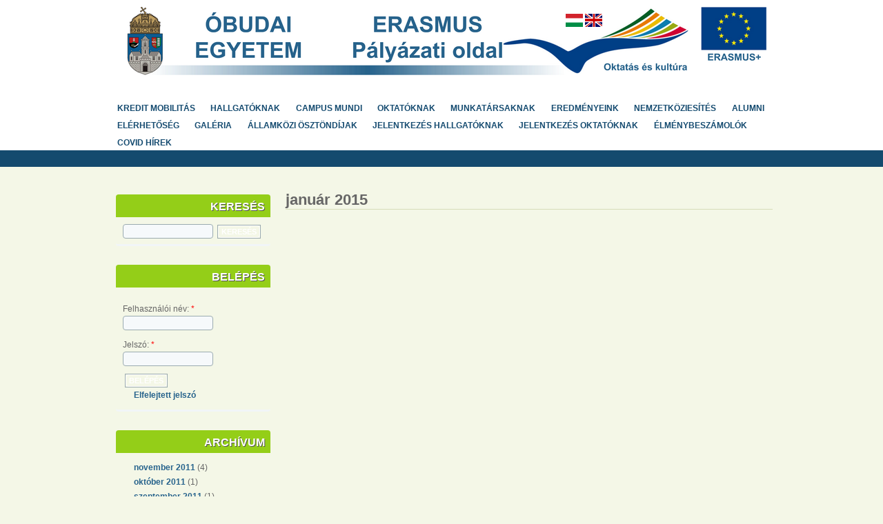

--- FILE ---
content_type: text/html; charset=utf-8
request_url: http://old.erasmus.uni-obuda.hu/hu/archive/201501?page=10
body_size: 26970
content:

<!DOCTYPE html PUBLIC "-//W3C//DTD XHTML 1.0 Strict//EN" "http://www.w3.org/TR/xhtml1/DTD/xhtml1-strict.dtd">
<html xmlns="http://www.w3.org/1999/xhtml" lang="hu" xml:lang="hu">

  <head>
<meta http-equiv="Content-Type" content="text/html; charset=utf-8" />
    <title>január 2015 | Európai Minőségi Díj és Nemzetközi Együttműködési Kultúráért Nívódíj</title>
    <meta http-equiv="Content-Type" content="text/html; charset=utf-8" />
<link rel="shortcut icon" href="/themes/acquia_marina/favicon.ico" type="image/x-icon" />
    <link type="text/css" rel="stylesheet" media="all" href="/sites/default/files/css/css_1ca06595ea883e7661e1ed617a5c0a9c.css" />
    <!--[if IE 7]>
      <link type="text/css" rel="stylesheet" media="all" href="/themes/acquia_marina/ie7-fixes.css" />
    <![endif]-->
    <!--[if lte IE 6]>
      <link type="text/css" rel="stylesheet" media="all" href="/themes/acquia_marina/ie6-fixes.css" />
    <![endif]-->
        <script type="text/javascript" src="/sites/default/files/js/js_e5f3ae8e5a3130c6fac2ac44e4471be3.js"></script>
<script type="text/javascript">
<!--//--><![CDATA[//><!--
jQuery.extend(Drupal.settings, { "basePath": "/", "lightbox2": { "rtl": "0", "file_path": "/(\\w\\w/)sites/default/files", "default_image": "/sites/all/modules/lightbox2/images/brokenimage.jpg", "border_size": 10, "font_color": "000", "box_color": "fff", "top_position": "", "overlay_opacity": "0.8", "overlay_color": "000", "disable_close_click": 1, "resize_sequence": 0, "resize_speed": 400, "fade_in_speed": 400, "slide_down_speed": 600, "use_alt_layout": 0, "disable_resize": 0, "disable_zoom": 0, "force_show_nav": 0, "show_caption": 1, "loop_items": 0, "node_link_text": "", "node_link_target": 0, "image_count": "Image !current of !total", "video_count": "Video !current of !total", "page_count": "Page !current of !total", "lite_press_x_close": "\x3ca href=\"#\" onclick=\"hideLightbox(); return FALSE;\"\x3e\x3ckbd\x3ex\x3c/kbd\x3e\x3c/a\x3e a bezáráshoz", "download_link_text": "", "enable_login": false, "enable_contact": false, "keys_close": "c x 27", "keys_previous": "p 37", "keys_next": "n 39", "keys_zoom": "z", "keys_play_pause": "32", "display_image_size": "preview", "image_node_sizes": "(\\.thumbnail)", "trigger_lightbox_classes": "img.inline,img.ImageFrame_image,img.ImageFrame_none,img.image-img_assist_custom", "trigger_lightbox_group_classes": "img.thumbnail, img.image-thumbnail", "trigger_slideshow_classes": "", "trigger_lightframe_classes": "", "trigger_lightframe_group_classes": "", "custom_class_handler": 0, "custom_trigger_classes": "", "disable_for_gallery_lists": 0, "disable_for_acidfree_gallery_lists": true, "enable_acidfree_videos": true, "slideshow_interval": 5000, "slideshow_automatic_start": true, "slideshow_automatic_exit": true, "show_play_pause": true, "pause_on_next_click": false, "pause_on_previous_click": true, "loop_slides": false, "iframe_width": 600, "iframe_height": 400, "iframe_border": 1, "enable_video": 0 }, "cron": { "basePath": "/hu/poormanscron", "runNext": 1768642230 }, "googleanalytics": { "trackOutbound": 1, "trackMailto": 1, "trackDownload": 1, "trackDownloadExtensions": "7z|aac|arc|arj|asf|asx|avi|bin|csv|doc(x|m)?|dot(x|m)?|exe|flv|gif|gz|gzip|hqx|jar|jpe?g|js|mp(2|3|4|e?g)|mov(ie)?|msi|msp|pdf|phps|png|ppt(x|m)?|pot(x|m)?|pps(x|m)?|ppam|sld(x|m)?|thmx|qtm?|ra(m|r)?|sea|sit|tar|tgz|torrent|txt|wav|wma|wmv|wpd|xls(x|m|b)?|xlt(x|m)|xlam|xml|z|zip" }, "CToolsUrlIsAjaxTrusted": { "/hu/archive/201501?page=10": true, "/hu/archive/201501?destination=archive%2F201501%3Fpage%3D10": true } });
//--><!]]>
</script>
<script type="text/javascript">
<!--//--><![CDATA[//><!--
(function(i,s,o,g,r,a,m){i["GoogleAnalyticsObject"]=r;i[r]=i[r]||function(){(i[r].q=i[r].q||[]).push(arguments)},i[r].l=1*new Date();a=s.createElement(o),m=s.getElementsByTagName(o)[0];a.async=1;a.src=g;m.parentNode.insertBefore(a,m)})(window,document,"script","//www.google-analytics.com/analytics.js","ga");ga("create", "UA-48267724-1", { "cookieDomain": "auto" });ga("send", "pageview");
//--><!]]>
</script>
  </head>

  <body class="not-logged-in not-front layout-first-main">
    <div id="page" class="clearfix">
      
              <div id="skip">
          <a href="#main-content">Skip to Main Content</a>
        </div>
            <div id="header-wrapper">
        <div id="header" class="clearfix">
          
                
          <div id="header-first">
                                    <h1><a href="/hu" title="Címlap">ERASMUS</a></h1>
                                  </div><!-- /header-first -->
  
          <div id="header-middle">
                        
<!-- start block.tpl.php -->
<div class="block-wrapper odd">
        
        <div id="block-block-4" class="block block-block">
                    <div class="content">
            <p><a href="/hu"><img alt="" src="/sites/default/files/images/fejlec-magyar.png" style="width: 960px; height: 100px; border-width: 0px; border-style: solid; margin: 0px;" usemap="#map" /></a><br />
<map name="map" id="map"><area shape="rect" coords="0,0,300,100" href="http://www.uni-obuda.hu" target="_blank" /></map></p>
          </div>
        </div>
  
    
</div>
<!-- /end block.tpl.php -->
                      </div><!-- /header-middle -->
      
          <div id="header-last">
                        
<!-- start block.tpl.php -->
<div class="block-wrapper odd">
        
        <div id="block-block-2" class="block block-block">
                    <div class="content">
            <p><a href="http://erasmus.uni-obuda.hu/hu"><img alt="" src="/sites/all/modules/languageicons/flags/hu.png" style="width: 25px; height: 19px; margin-left: 0px; margin-right: 0px;" /></a><a href="http://erasmus.uni-obuda.hu/en"> <img alt="" src="/sites/all/modules/languageicons/flags/en.png" style="width: 25px; height: 19px; margin-left: 0px; margin-right: 0px;" /></a></p>
          </div>
        </div>
  
    
</div>
<!-- /end block.tpl.php -->
                      </div><!-- /header-last -->
      
        </div><!-- /header -->
      </div><!-- /header-wrapper -->
      
      <div id="primary-menu-wrapper" class="clearfix">
                <div id="primary-menu">
          <ul class="menu"><li class="expanded first"><a href="/hu/kredit-mobilitas" title="">Kredit mobilitás</a><ul class="menu"><li class="leaf first"><a href="/hu/kredit-mobilitas/programrol" title="">Programról</a></li>
<li class="leaf"><a href="/hu/kredit-mobilitas/palyazati-felhivas" title="">Pályázati felhívás</a></li>
<li class="leaf"><a href="/hu/kredit-mobilitas/altalanos-informacio" title="">Általános információ</a></li>
<li class="leaf"><a href="/hu/kredit-mobilitas/partnerek" title="">Partnerek</a></li>
<li class="leaf"><a href="/hu/kredit-mobilitas/jelentkezes-hallgatoknak" title="">Jelentkezés hallgatóknak</a></li>
<li class="leaf"><a href="/hu/kredit-mobilitas/jelentkezes-oktatoknak" title="">Jelentkezés oktatóknak</a></li>
<li class="leaf"><a href="/hu/kredit-mobilitas/urlapok" title="">Űrlapok</a></li>
<li class="leaf last"><a href="/hu/kredit-mobilitas/elmenybeszamolok" title="">Élménybeszámolók</a></li>
</ul></li>
<li class="expanded"><a href="/hu/rovat/hallgatoknak" title="">Hallgatóknak</a><ul class="menu"><li class="leaf first"><a href="/hu/hallgatoknak/palyazati-lehetosegek/amk" title="">AMK</a></li>
<li class="leaf"><a href="/hu/hallgatoknak/palyazati-lehetosegek/bgk" title="">BGK</a></li>
<li class="leaf"><a href="/hu/rovat/hallgatoknak" title="">Hírek</a></li>
<li class="leaf"><a href="/hu/hallgatoknak/palyazati-lehetosegek/kgk" title="">KGK</a></li>
<li class="leaf"><a href="/hu/hallgatoknak/programrol" title="">Programról</a></li>
<li class="leaf"><a href="/hu/hallgatoknak/palyazati-lehetosegek/kvk" title="">KVK</a></li>
<li class="expanded"><a href="/hu/p-ly-zati-felh-v-s" title="Pályázati felhívás">Pályázati felhívás</a><ul class="menu"><li class="leaf first"><a href="/hu/hat-rid-k-helysz-nek">Határidők, helyszínek</a></li>
<li class="leaf"><a href="/hu/p-ly-z-s-m-dja">Pályázás módja</a></li>
<li class="leaf last"><a href="/hu/a-p-ly-zat-elb-r-l-sa">A pályázat elbírálása</a></li>
</ul></li>
<li class="leaf"><a href="/hu/hallgatoknak/palyazati-lehetosegek/nik" title="">NIK</a></li>
<li class="leaf"><a href="/hu/hallgatoknak/malta" title="">Málta</a></li>
<li class="expanded"><a href="/hu/hallgatoknak/informaciok" title="">Információk</a><ul class="menu"><li class="leaf first"><a href="/hu/hallgatoknak/informaciok" title="">Általános</a></li>
<li class="leaf"><a href="/hu/hallgatoknak/informaciok/tanulmanyi-ut" title="Tanulmányi út">Tanulmányi út</a></li>
<li class="leaf"><a href="/hu/hallgatoknak/informaciok/szakmai-gyakorlat" title="Szakmai gyakorlat">Szakmai gyakorlat</a></li>
<li class="leaf last"><a href="/hu/gyakorlati-helyek">Gyakorlati helyek</a></li>
</ul></li>
<li class="leaf"><a href="/hu/hallgatoknak/palyazati-lehetosegek/tmpk" title="">TMPK</a></li>
<li class="expanded"><a href="/hu/hallgatoknak/kinti-elmenyek" title="">Kinti élmények</a><ul class="menu"><li class="leaf first"><a href="/hu/hallgatoknak/kinti-elmenyek/tanulmanyi-beszamolok" title="Tanulmányi beszámolók">Tanulmányi beszámolók</a></li>
<li class="leaf"><a href="/hu/hallgatoknak/kinti-elmenyek/szakmai-gyakorlatok" title="
	Szakmai gyakorlatok
">Szakmai gyakorlat beszámolók</a></li>
<li class="leaf last"><a href="/hu/hallgatoknak/kinti-elmenyek/eilc-beszamolok" title="EILC beszámolók">EILC beszámolók</a></li>
</ul></li>
<li class="leaf"><a href="/hu/hallgatoknak/partner-szerzodesek" title="">Partner szerződések</a></li>
<li class="leaf"><a href="/hu/faq" title="">GYIK</a></li>
<li class="leaf"><a href="/hu/hasznos-linkek" title="">Hasznos linkek</a></li>
<li class="leaf last"><a href="/hu/hallgatoknak/palyazati-lehetosegek/doktori-iskola" title=""> Doktori Iskola</a></li>
</ul></li>
<li class="expanded"><a href="/hu/campus-mundi" title="">Campus Mundi</a><ul class="menu"><li class="leaf first"><a href="/hu/a-programr-l" title="">A programról</a></li>
<li class="leaf"><a href="/hu/k-lf-ldi-r-szk-pz-s" title="">Külföldi részképzés</a></li>
<li class="leaf"><a href="/hu/p-ly-zat-k-lf-ldi-r-szk-pz-sre" title="">Pályázat külföldi részképzésre</a></li>
<li class="leaf"><a href="/hu/k-lf-ldi-szakmai-gyakorlat" title="">Külföldi szakmai gyakorlat</a></li>
<li class="leaf"><a href="/hu/p-ly-zat-k-lf-ldi-szakmai-gyakorlatra" title="">Pályázat külföldi szakmai gyakorlatra</a></li>
<li class="leaf"><a href="/hu/r-vid-k-lf-ldi-tanulm-ny-t" title="Rövid külföldi tanulányút">Rövid külföldi tanulmányút</a></li>
<li class="leaf"><a href="/hu/p-ly-zat-r-vid-k-lf-ldi-tanulm-ny-tra" title="">Pályázat rövid külföldi tanulmányútra</a></li>
<li class="leaf"><a href="/hu/rlapok" title="">Űrlapok</a></li>
<li class="leaf"><a href="/hu/p-ly-zatok-b-r-lata" title="">Pályázatok bírálata</a></li>
<li class="leaf last"><a href="/hu/gyik" title="">GYIK</a></li>
</ul></li>
<li class="expanded"><a href="/hu/rovat/oktatoknak" title="">Oktatóknak</a><ul class="menu"><li class="leaf first"><a href="/hu/rovat/oktatoknak" title="">Hírek</a></li>
<li class="leaf"><a href="/hu/oktatoknak/programrol" title="">Programról</a></li>
<li class="leaf"><a href="/hu/oktatoknak/palyazati-felhivas" title="">Pályázati felhívás</a></li>
<li class="expanded"><a href="/hu/oktatoknak/palyazati-lehetosegek" title="">Pályázati lehetőségek</a><ul class="menu"><li class="leaf first"><a href="/hu/oktatoknak/palyazati-lehetosegek/amk" title="">AMK</a></li>
<li class="leaf"><a href="/hu/oktatoknak/palyazati-lehetosegek/bgk" title="">BGK</a></li>
<li class="leaf"><a href="/hu/oktatoknak/palyazati-lehetosegek/kgk" title="">KGK</a></li>
<li class="leaf"><a href="/hu/oktatoknak/palyazati-lehetosegek/kvk" title="">KVK</a></li>
<li class="leaf"><a href="/hu/oktatoknak/palyazati-lehetosegek/nik" title="">NIK</a></li>
<li class="leaf"><a href="/hu/oktatoknak/palyazati-lehetosegek/rkk" title="">RKK</a></li>
<li class="leaf last"><a href="/hu/oktatoknak/palyazati-lehetosegek/tmpk" title="">TMPK</a></li>
</ul></li>
<li class="leaf"><a href="/hu/oktatoknak/urlapok" title="">Űrlapok</a></li>
<li class="leaf"><a href="/hu/oktatoknak/informaciok" title="">Információk</a></li>
<li class="leaf"><a href="/hu/munkatarsaknak/partnereink" title="">Partnereink</a></li>
<li class="leaf last"><a href="/hu/oktatoknak/partner-szerzodesek" title="">Partner szerződések</a></li>
</ul></li>
<li class="expanded"><a href="/hu/rovat/munkatarsaknak" title="">Munkatársaknak</a><ul class="menu"><li class="leaf first"><a href="/hu/rovat/munkatarsaknak" title="">Hírek</a></li>
<li class="leaf"><a href="/hu/munkatarsaknak/programrol" title="">Programról</a></li>
<li class="leaf"><a href="/hu/munkatarsaknak/palyazati-felhivas" title="">Pályázati felhívás</a></li>
<li class="leaf"><a href="/hu/munkatarsaknak/palyazati-lehetosegek" title="">Pályázati lehetőségek</a></li>
<li class="leaf"><a href="/hu/munkatarsaknak/urlapok" title="">Űrlapok</a></li>
<li class="leaf"><a href="/hu/munkatarsaknak/informaciok" title="">Információk</a></li>
<li class="leaf"><a href="/hu/munkatarsaknak/partnereink" title="">Partnereink</a></li>
<li class="leaf last"><a href="/hu/munkatarsaknak/partner-szerzodesek" title="">Partner szerződések</a></li>
</ul></li>
<li class="expanded"><a href="/hu/eredmenyeink" title="Eredményeink">Eredményeink</a><ul class="menu"><li class="leaf first"><a href="/hu/bruesszeli-sikerek">Brüsszeli sikerek</a></li>
<li class="leaf"><a href="/hu/hallgatoink-sikerei">Hallgatóink sikerei</a></li>
<li class="leaf"><a href="/hu/hoppa">Hoppá!</a></li>
<li class="leaf"><a href="/hu/intenziv-programok">Intenzív programok</a></li>
<li class="leaf"><a href="/hu/kituenteteseink">Kitüntetéseink</a></li>
<li class="leaf"><a href="/hu/rendezvenyeink">Rendezvényeink</a></li>
<li class="expanded last"><a href="/hu/statisztikak" title="">Statisztikák</a><ul class="menu"><li class="leaf first"><a href="/hu/hallgatoi-statisztika">Hallgatói statisztika</a></li>
<li class="leaf last"><a href="/hu/oktatoi-statisztika">Oktatói statisztikák</a></li>
</ul></li>
</ul></li>
<li class="expanded"><a href="/hu/nemzetkoziesites" title="">Nemzetköziesítés</a><ul class="menu"><li class="leaf first"><a href="/hu/mobilitasi-tevekenyseg">Mobilitási tevékenység</a></li>
<li class="leaf last"><a href="/hu/nemzetkoziesitesi-tevekenyseg">Nemzetköziesítési tevékenység</a></li>
</ul></li>
<li class="leaf"><a href="http://erasmus-alumni.uni-obuda.hu" title="">Alumni</a></li>
<li class="leaf"><a href="/hu/elerhetoseg" title="">Elérhetőség</a></li>
<li class="leaf"><a href="/hu/image" title="">Galéria</a></li>
<li class="expanded"><a href="/hu/allamkozi-osztondijak" title="">Államközi ösztöndíjak</a><ul class="menu"><li class="leaf first"><a href="/hu/allamkozi-osztondijak/programrol">Programról</a></li>
<li class="leaf"><a href="/hu/allamkozi-osztondijak/palyazati-felhivas-kiutazoknak">Pályázati felhívás kiutazóknak</a></li>
<li class="leaf"><a href="/hu/allamkozi-osztondijak/allamkozi-osztondij-urlapok">Államközi ösztöndíj űrlapok</a></li>
<li class="leaf"><a href="/hu/allamkozi-osztondijak/nyari-egyetem-szervezes">Nyári egyetem szervezés</a></li>
<li class="leaf"><a href="/hu/allamkozi-osztondijak/collegium-hungaricum">Collegium hungaricum</a></li>
<li class="leaf"><a href="/hu/allamkozi-osztondijak/allamkozi-osztondijak-beutazoknak">Államközi ösztöndíjak beutazóknak</a></li>
<li class="leaf"><a href="/hu/allamkozi-osztondijak/allamkozi-osztondijak-beutazo-nyari-egyetem">Államközi ösztöndíjak beutazó nyári egyetem</a></li>
<li class="leaf"><a href="/hu/allamkozi-osztondijak/allamkozi-felhivasok">Államközi felhívások</a></li>
<li class="leaf last"><a href="/hu/allamkozi-osztondijak/hasznos-linkek">Hasznos linkek</a></li>
</ul></li>
<li class="leaf"><a href="/hu/egt/jelentkezes-hallgatoknak" title="">Jelentkezés hallgatóknak</a></li>
<li class="leaf"><a href="/hu/egt/jelentkezes-oktatoknak" title="">Jelentkezés oktatóknak</a></li>
<li class="leaf"><a href="/hu/egt/elmenybeszamolok" title="">Élménybeszámolók</a></li>
<li class="leaf last"><a href="/hu/covid-hirek" title="">COVID hírek</a></li>
</ul>        </div><!-- /primary_menu -->
              </div><!-- /primary-menu-wrapper -->

      <div id="preface">
              </div><!-- /preface -->

      <div id="main-wrapper">
        <div id="main" class="clearfix">
          
                  
                    <div id="sidebar-first">
            
<!-- start block.tpl.php -->
<div class="block-wrapper odd">
     <!-- see preprocess_block() -->
  <div class="rounded-block">
    <div class="rounded-block-top-left"></div>
    <div class="rounded-block-top-right"></div>
    <div class="rounded-outside">
      <div class="rounded-inside">
        <p class="rounded-topspace"></p>
        
        <div id="block-search-0" class="block block-search">
                                <div class="block-icon pngfix"></div>
                      <h2 class="title block-title pngfix">Keresés</h2>
                    <div class="content">
            <form action="/hu/archive/201501?page=10"  accept-charset="UTF-8" method="post" id="search-block-form">
<div><div class="container-inline">
  <div class="form-item" id="edit-search-block-form-1-wrapper">
 <label for="edit-search-block-form-1">Keresés a webhelyen: </label>
 <input type="text" maxlength="128" name="search_block_form" id="edit-search-block-form-1" size="15" value="" title="A keresendő kulcsszavak." class="form-text" />
</div>
<input type="submit" name="op" id="edit-submit" value="Keresés"  class="form-submit" />
<input type="hidden" name="form_build_id" id="form-e2FRuMVNSzFYzbns_UUjNBnxsyZavMRIMpIXr5wAQGU" value="form-e2FRuMVNSzFYzbns_UUjNBnxsyZavMRIMpIXr5wAQGU"  />
<input type="hidden" name="form_id" id="edit-search-block-form" value="search_block_form"  />
</div>

</div></form>
          </div>
        </div>
  
          <p class="rounded-bottomspace"></p>
      </div><!-- /rounded-inside -->
    </div>
    <div class="rounded-block-bottom-left"></div>
    <div class="rounded-block-bottom-right"></div>
  </div><!-- /rounded-block -->
    
</div>
<!-- /end block.tpl.php -->

<!-- start block.tpl.php -->
<div class="block-wrapper even">
     <!-- see preprocess_block() -->
  <div class="rounded-block">
    <div class="rounded-block-top-left"></div>
    <div class="rounded-block-top-right"></div>
    <div class="rounded-outside">
      <div class="rounded-inside">
        <p class="rounded-topspace"></p>
        
        <div id="block-user-0" class="block block-user">
                                <div class="block-icon pngfix"></div>
                      <h2 class="title block-title pngfix">Belépés</h2>
                    <div class="content">
            <form action="/hu/archive/201501?destination=archive%2F201501%3Fpage%3D10"  accept-charset="UTF-8" method="post" id="user-login-form">
<div><div class="form-item" id="edit-name-wrapper">
 <label for="edit-name">Felhasználói név: <span class="form-required" title="Szükséges mező.">*</span></label>
 <input type="text" maxlength="60" name="name" id="edit-name" size="15" value="" class="form-text required" />
</div>
<div class="form-item" id="edit-pass-wrapper">
 <label for="edit-pass">Jelszó: <span class="form-required" title="Szükséges mező.">*</span></label>
 <input type="password" name="pass" id="edit-pass"  maxlength="60"  size="15"  class="form-text required" />
</div>
<input type="submit" name="op" id="edit-submit-1" value="Belépés"  class="form-submit" />
<div class="item-list"><ul><li class="first last"><a href="/hu/user/password" title="Új jelszó igénylése emailben.">Elfelejtett jelszó</a></li>
</ul></div><input type="hidden" name="form_build_id" id="form-7OHgjB2Ft6x3Or3udaO2t7PV7qfs9WmC8dQpgQXk_Bo" value="form-7OHgjB2Ft6x3Or3udaO2t7PV7qfs9WmC8dQpgQXk_Bo"  />
<input type="hidden" name="form_id" id="edit-user-login-block" value="user_login_block"  />

</div></form>
          </div>
        </div>
  
          <p class="rounded-bottomspace"></p>
      </div><!-- /rounded-inside -->
    </div>
    <div class="rounded-block-bottom-left"></div>
    <div class="rounded-block-bottom-right"></div>
  </div><!-- /rounded-block -->
    
</div>
<!-- /end block.tpl.php -->

<!-- start block.tpl.php -->
<div class="block-wrapper odd">
     <!-- see preprocess_block() -->
  <div class="rounded-block">
    <div class="rounded-block-top-left"></div>
    <div class="rounded-block-top-right"></div>
    <div class="rounded-outside">
      <div class="rounded-inside">
        <p class="rounded-topspace"></p>
        
        <div id="block-views-archivum-block" class="block block-views">
                                <div class="block-icon pngfix"></div>
                      <h2 class="title block-title pngfix">Archívum</h2>
                    <div class="content">
            <div class="view view-archivum view-style-Általános view-id-archivum view-display-id-block">
    
  
  
      <div class="view-content">
      <div class="item-list">
  <ul class="views-summary">
      <li><a href="/hu/archive/201111">november 2011</a>
              (4)
          </li>
      <li><a href="/hu/archive/201110">október 2011</a>
              (1)
          </li>
      <li><a href="/hu/archive/201109">szeptember 2011</a>
              (1)
          </li>
      <li><a href="/hu/archive/201108">augusztus 2011</a>
              (1)
          </li>
      <li><a href="/hu/archive/201106">június 2011</a>
              (2)
          </li>
      <li><a href="/hu/archive/201105">május 2011</a>
              (1)
          </li>
      <li><a href="/hu/archive/201103">március 2011</a>
              (1)
          </li>
      <li><a href="/hu/archive/201102">február 2011</a>
              (4)
          </li>
    </ul>
</div>
    </div>
  
      <div class="item-list"><ul class="pager"><li class="pager-first first"><a href="/hu/archive/201501" title="Ugrás az első oldalra" class="active">« első</a></li>
<li class="pager-previous"><a href="/hu/archive/201501?page=9" title="Ugrás az előző oldalra" class="active">‹ előző</a></li>
<li class="pager-ellipsis">…</li>
<li class="pager-item"><a href="/hu/archive/201501?page=2" title="3. oldalra ugrás" class="active">3</a></li>
<li class="pager-item"><a href="/hu/archive/201501?page=3" title="4. oldalra ugrás" class="active">4</a></li>
<li class="pager-item"><a href="/hu/archive/201501?page=4" title="5. oldalra ugrás" class="active">5</a></li>
<li class="pager-item"><a href="/hu/archive/201501?page=5" title="6. oldalra ugrás" class="active">6</a></li>
<li class="pager-item"><a href="/hu/archive/201501?page=6" title="7. oldalra ugrás" class="active">7</a></li>
<li class="pager-item"><a href="/hu/archive/201501?page=7" title="8. oldalra ugrás" class="active">8</a></li>
<li class="pager-item"><a href="/hu/archive/201501?page=8" title="9. oldalra ugrás" class="active">9</a></li>
<li class="pager-item"><a href="/hu/archive/201501?page=9" title="10. oldalra ugrás" class="active">10</a></li>
<li class="pager-current last">11</li>
</ul></div>  
  
  
  
  
</div>           </div>
        </div>
  
          <p class="rounded-bottomspace"></p>
      </div><!-- /rounded-inside -->
    </div>
    <div class="rounded-block-bottom-left"></div>
    <div class="rounded-block-bottom-right"></div>
  </div><!-- /rounded-block -->
    
</div>
<!-- /end block.tpl.php -->

<!-- start block.tpl.php -->
<div class="block-wrapper even">
     <!-- see preprocess_block() -->
  <div class="rounded-block">
    <div class="rounded-block-top-left"></div>
    <div class="rounded-block-top-right"></div>
    <div class="rounded-outside">
      <div class="rounded-inside">
        <p class="rounded-topspace"></p>
        
        <div id="block-block-1" class="block block-block">
                    <div class="content">
            <p><iframe allowtransparency="true" frameborder="0" scrolling="no" src="//www.facebook.com/plugins/likebox.php?href=http%3A%2F%2Fwww.facebook.com%2FOE.Erasmus&amp;width=200&amp;height=235&amp;colorscheme=light&amp;show_faces=true&amp;border_color&amp;stream=false&amp;header=true&amp;appId=320105451360456" style="border:none; overflow:hidden; width:200px; height:235px;"></iframe></p>
          </div>
        </div>
  
          <p class="rounded-bottomspace"></p>
      </div><!-- /rounded-inside -->
    </div>
    <div class="rounded-block-bottom-left"></div>
    <div class="rounded-block-bottom-right"></div>
  </div><!-- /rounded-block -->
    
</div>
<!-- /end block.tpl.php -->

<!-- start block.tpl.php -->
<div class="block-wrapper odd">
     <!-- see preprocess_block() -->
  <div class="rounded-block">
    <div class="rounded-block-top-left"></div>
    <div class="rounded-block-top-right"></div>
    <div class="rounded-outside">
      <div class="rounded-inside">
        <p class="rounded-topspace"></p>
        
        <div id="block-block-5" class="block block-block">
                    <div class="content">
            <p class="rtecenter"><a href="https://obuda.esn.hu" target="_blank"><img alt="" src="/sites/default/files/images/esnobudalogo.png" style="width: 200px; height: 73px;" /></a></p>
          </div>
        </div>
  
          <p class="rounded-bottomspace"></p>
      </div><!-- /rounded-inside -->
    </div>
    <div class="rounded-block-bottom-left"></div>
    <div class="rounded-block-bottom-right"></div>
  </div><!-- /rounded-block -->
    
</div>
<!-- /end block.tpl.php -->
          </div><!-- /sidebar-first -->
          
          <div id="content-wrapper">

            
                        
            <div id="content">
              <a name="main-content" id="main-content"></a>
              
              
              <div id="content-inner">
                
                              
                                <h1 class="title">január 2015</h1>
                                <div id="content-content">
                  <div class="view view-archivum view-style-Általános view-id-archivum view-display-id-page">
    
  
  
  
  
  
  
  
  
</div>                 </div>
              </div><!-- /content-inner -->
            </div><!-- /content -->

                      </div><!-- /content-wrapper -->
          
          
                    
          
                    <div id="footer" class="clearfix">
                                                <p><a href="http://www.websector.hu">..:: WEBSECTOR ::..</a></p>
                      </div><!-- /footer -->
                    
        </div><!-- /main -->
      </div><!-- /main-wrapper -->
    </div><!-- /page -->
      </body>
</html>


--- FILE ---
content_type: text/plain
request_url: https://www.google-analytics.com/j/collect?v=1&_v=j102&a=1798049294&t=pageview&_s=1&dl=http%3A%2F%2Fold.erasmus.uni-obuda.hu%2Fhu%2Farchive%2F201501%3Fpage%3D10&ul=en-us%40posix&dt=janu%C3%A1r%202015%20%7C%20Eur%C3%B3pai%20Min%C5%91s%C3%A9gi%20D%C3%ADj%20%C3%A9s%20Nemzetk%C3%B6zi%20Egy%C3%BCttm%C5%B1k%C3%B6d%C3%A9si%20Kult%C3%BAr%C3%A1%C3%A9rt%20N%C3%ADv%C3%B3d%C3%ADj&sr=1280x720&vp=1280x720&_u=IEBAAEABAAAAACAAI~&jid=7612248&gjid=1883196726&cid=634352103.1768640491&tid=UA-48267724-1&_gid=1236841562.1768640491&_r=1&_slc=1&z=1058445154
body_size: -287
content:
2,cG-EHL9JFM042